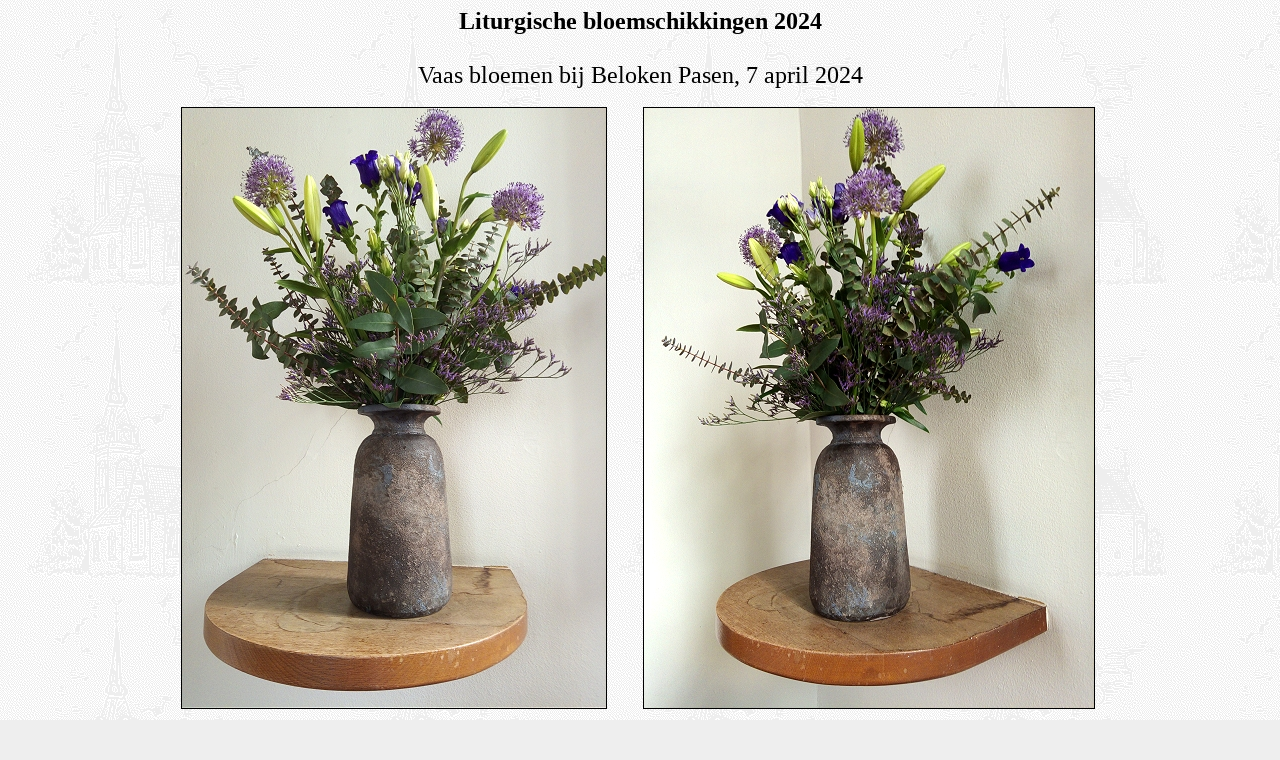

--- FILE ---
content_type: text/html
request_url: https://kerktytsjerk.nl/lente-zomer2024/bloemen-diensten2024.htm
body_size: 5168
content:
<HTML><HEAD><TITLE>Bloemen kerkdiensten 2023</TITLE>
<LINK REL="shortcut icon" HREF="kerkje.ico">
<FONT FACE="Times New Roman"></HEAD><BODY BGCOLOR="#EEEEEE" BACKGROUND="../kerkjetranspneg.gif" text="#000000">
<BLOCKQUOTE>
<CENTER>
<FONT SIZE=+2><B>Liturgische bloemschikkingen 2024</B><BR><BR>
Vaas bloemen bij Beloken Pasen, 7 april 2024</FONT>
<BR><BR>
<IMG SRC="2024-04-07boeket2.jpg" border=1> &nbsp; &nbsp; &nbsp; &nbsp; <IMG SRC="2024-04-07boeket1.jpg" border=1>&nbsp;<BR></CENTER><BR>
<B>Een bloemschikking met paarse en witte bloemen, o.a. donkerpaarse klokjes <I>(Campanula),</I> witte lelies (nog in knop), paarse sieruien <I>(Allium aflatunense),</I><BR>lila lamsoor <I>(Limonium vulgare),</I> en witte Lisianthus <I>(Eustoma russellianum)</I> in knop, en blad van o.a. <I>Eucalyptus.</I>


<BR><BR> <IMG SRC="2024-04-07boeket(detail).jpg" border=1>&nbsp;<BR>
Hier een detail van het boeket, waarbij de bloemen afzonderlijk beter te zien zijn.

<CENTER><BR><IMG SRC="2024-04-14boeketMetLeliesOpen.jpg" border=1>&nbsp;<BR>
Hetzelfde boeket op 14 april, met de lelies inmiddels open.</B></CENTER><BR>
<IMG SRC="2024-04-21boeket.jpg" border=1>
<BR><BR><HR><BR><A NAME="Herdenking"></A>
<CENTER><FONT SIZE=+2>Herdenkingsboeket, 4 en 5 mei 2024</FONT>
<BR><BR>
<IMG SRC="2024-05-03Bloemschikking4en5mei.jpg" border=1></CENTER><BR>
<B>Bloemschikking in onze nationale kleuren, ter gelegenheid van de Dodenherdenking op 4 mei, en de viering van Bevrijdingsdag op 5 mei 2024.
<BR><P ALIGN=RIGHT> <IMG SRC="2024-03-28boeketNationaleDagen.jpg" border=1>&nbsp;<BR>
Hier een detail van het boeket, met o.a. Gerbera, witte sering en tulp. &nbsp; &nbsp;</B></P>

<BR><HR><BR><A NAME="Pinksteren"></A>
<CENTER><FONT SIZE=+2>Pinksteren, 19 mei 2024</FONT>
<BR><BR>
<IMG SRC="2024-05-19Pinksterschikking-vlammetjes.jpg" border=1 title="Bloemschikking met mos, klimop en mini-petunia's (Calibrachoa);
daarnaast een schaal met hartvormige mini-cakejes met vlammetjes erop."> &nbsp; &nbsp; <IMG SRC="2024-05-19Pinksterschikking-detail.jpg" border=1 title="Mini-petunia's (Calibrachoa)"></CENTER><BR>
<B>Pinksteren is het begin van de geloofsgemeenschap.<BR> 
We zien een bol van mos.<BR>
Wij mensen worden bij elkaar gehouden door de
kracht van de Heilige Geest, zoals het mos
bijeengehouden wordt.<BR>
De rode bloemen erboven verbeelden de tongen van vuur.<BR>
Het vuur van Pinksteren, dat ons inspireert en warm maakt.<BR> 
Rood als symbool van feest, vuur van de Heilige Geest.<BR> 
Laten we samen in vuur en vlam staan door Gods Woord.
<BR><BR><IMG SRC="2024-05-19Pinksterschikking-kinderen.jpg" border=1>&nbsp;<BR>
De uitstorting van de Geest ging gepaard met vuur en wind; de kinderen hadden in de nevendienst een leuk windmolentje gemaakt.</B> 
<CENTER>
<BR><BR><HR><BR><A NAME="Dankdag"></A></BLOCKQUOTE>
<CENTER><FONT SIZE=+2>Bloemschikking bij Dankdag voor Gewas en Arbeid, 10 november 2024.</FONT>
<BR><BR>
<IMG SRC="2024-11-10boeketDankdagGewasEnArbeid.jpg" border=1> &nbsp; &nbsp; <IMG SRC="2024-11-10boeketDankdagGewasEnArbeid(detail).jpg" border=1><BR>
<B>Bloemschikking met zonnebloemen, hertshooibessen <I>(Hypericum)</I> en <I>Skimmia,</I> en voedingsgewassen en brood.
<BR><P ALIGN=RIGHT> <IMG SRC="2024-11-10boeketDankdagGewasEnArbeid(voedsel).jpg" border=1> &nbsp; &nbsp; &nbsp; &nbsp; &nbsp; &nbsp; &nbsp;<BR>
Detail van brood en voedingsgewassen: korenaren, wortels, pompoen, tomaten, druiven, sinaasappel, bananen, peer, aubergine en gemberwortel. &nbsp; &nbsp; &nbsp; &nbsp; &nbsp; &nbsp; &nbsp; &nbsp;</B></P>
<BR><HR><BR><A NAME="Eeuwig"></A>
<CENTER><FONT SIZE=+2>Bloemschikking bij Eeuwigheidszondag, 24 november 2024</FONT>
<BR><BR>
<IMG SRC="2024-11-24schikkingEeuwigheidszondag.jpg" border=1> <BR><BR><TABLE ALIGN=CENTER WIDTH="90%" BORDER="0">
<TD WIDTH="48%" VALIGN="TOP"><IMG SRC="2024-11-24bloemenEeuwigheidszondag.jpg" border=1>&nbsp;<BR>&nbsp;<BR>
</TD><TD WIDTH="4%" VALIGN="TOP"></TD><TD WIDTH="48%" VALIGN="MIDDLE"><B><FONT SIZE=+1>Hiernaast de bloemschikking, met voor de 5 overledenen die met name werden genoemd 5 witte rozen, en witte Kalanchoë daaronder.<BR>De slanke vaas rechts bevat 1 witte roos, evenals de zesde kaars (rechts naast de andere) voor degenen die niet zijn genoemd maar wel worden herdacht.<BR><BR>De Bijbelteksten die werden gelezen, <I>1 Korintiërs 15: 20-22</I> en <I>35-49,</I> en <I>Openbaring 21: 1-5a</I> gingen over de wederopstanding uit de dood, en een nieuwe hemel en een nieuwe aarde. <BR>
Het was een mooie sfeervolle dienst. Voorganger was onze predikant ds. Binne van der Boon.<BR><BR>Na de preek werden alle 5 gestorven gemeenteleden genoemd en herdacht, waarna 1 of 2 nabestaanden de kaars bij het steentje met de naam en de geboorte- en sterfdatum aan kwamen steken.<BR>
Hierna konden allen die daar behoefte aan gevoelden naar voren komen om een kaarsje aan te steken voor iemand die zij wilden herdenken.<BR><BR>Hieronder de foto van alle kaarsen en lichtjes toen iedereen langs was geweest.</FONT>  
</B></TD></TABLE>
<BR><BR><IMG SRC="2024-11-24kaarsenEeuwigheidszondag.jpg" border=1>&nbsp;<BR>
<B>De kaarsen en lichtjes aangestoken.</B>
</CENTER><BR><BR>     
<A HREF="../index.html" target="_top"><IMG SRC="../home.gif" border=0></A></CENTER></BODY></HTML>